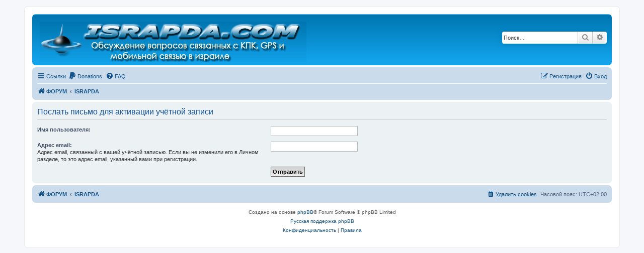

--- FILE ---
content_type: text/html; charset=UTF-8
request_url: https://forum.israpda.com/ucp.php?mode=resend_act&sid=3a10c913a3dcb9892fed552dde42364e
body_size: 4864
content:
<!DOCTYPE html>
<html dir="ltr" lang="ru">
<head>
<meta charset="utf-8" />
<meta http-equiv="X-UA-Compatible" content="IE=edge">
<meta name="viewport" content="width=device-width, initial-scale=1" />

        <link href="./mobiquo/smartbanner/manifest.json" rel="manifest">
        
        <meta name="apple-itunes-app" content="app-id=307880732, affiliate-data=at=10lR7C, app-argument=tapatalk://forum.israpda.com/?ttfid=11630" />
        
<title>ISRAPDA - Личный раздел - Послать письмо для активации учётной записи</title>

	<link rel="alternate" type="application/atom+xml" title="Канал - ISRAPDA" href="/feed?sid=d213203f791df6afec86fbea9cc2fdf4">	<link rel="alternate" type="application/atom+xml" title="Канал - Новости" href="/feed/news?sid=d213203f791df6afec86fbea9cc2fdf4">		<link rel="alternate" type="application/atom+xml" title="Канал - Новые темы" href="/feed/topics?sid=d213203f791df6afec86fbea9cc2fdf4">				

<!--
	phpBB style name: prosilver
	Based on style:   prosilver (this is the default phpBB3 style)
	Original author:  Tom Beddard ( http://www.subBlue.com/ )
	Modified by:
-->

<link href="./assets/css/font-awesome.min.css?assets_version=283" rel="stylesheet">
<link href="./styles/prosilver/theme/stylesheet.css?assets_version=283" rel="stylesheet">
<link href="./styles/prosilver/theme/ru/stylesheet.css?assets_version=283" rel="stylesheet">




<!--[if lte IE 9]>
	<link href="./styles/prosilver/theme/tweaks.css?assets_version=283" rel="stylesheet">
<![endif]-->

		
<link href="./ext/alfredoramos/simplespoiler/styles/all/theme/css/common.min.css?assets_version=283" rel="stylesheet" media="screen">
<link href="./ext/alfredoramos/simplespoiler/styles/prosilver/theme/css/style.min.css?assets_version=283" rel="stylesheet" media="screen">
<link href="./ext/alfredoramos/simplespoiler/styles/prosilver/theme/css/colors.min.css?assets_version=283" rel="stylesheet" media="screen">
<link href="./ext/david63/sitelogo/styles/prosilver/theme/site_logo_common.css?assets_version=283" rel="stylesheet" media="screen">
<link href="./ext/skouat/ppde/styles/all/theme/donation.css?assets_version=283" rel="stylesheet" media="screen">
<link href="./assets/css/font-awesome.min.css?assets_version=283" rel="stylesheet" media="screen">
<link href="./ext/stevotvr/flair/styles/all/theme/flair.css?assets_version=283" rel="stylesheet" media="screen">
<link href="./ext/vse/abbc3/styles/all/theme/abbc3_common.min.css?assets_version=283" rel="stylesheet" media="screen">



</head>
<body id="phpbb" class="nojs notouch section-ucp ltr ">


<div id="wrap" class="wrap">
	<a id="top" class="top-anchor" accesskey="t"></a>
	<div id="page-header">
		<div class="headerbar" role="banner">
			<span aria-hidden="true" style="position: absolute; overflow: hidden; z-index: -10; width: 1px; height: 1px; padding: 0; margin: 0; border: none;">
		<a href="./ucp.php?mode=register&amp;ref=ea89de8f&amp;sid=d213203f791df6afec86fbea9cc2fdf4" tabindex="-1" rel="nofollow">
			<i class="icon fa-pencil-square-o  fa-fw"></i><span>Регистрация</span>
		</a>
	</span>
			<div class="inner">

			<div id="site-description" class="site-description">
		<a id="logo" class="logo" href="https://forum.israpda.com" title="ФОРУМ">
					<span class="site_logo"></span>
				</a>
				<h1>ISRAPDA</h1>
				<p>Форум о смартфонах, мобильных устройствах, GPS, а также о всяких гаджетах.</p>
				<p class="skiplink"><a href="#start_here">Пропустить</a></p>
			</div>

									<div id="search-box" class="search-box search-header" role="search">
				<form action="./search.php?sid=d213203f791df6afec86fbea9cc2fdf4" method="get" id="search">
				<fieldset>
					<input name="keywords" id="keywords" type="search" maxlength="128" title="Ключевые слова" class="inputbox search tiny" size="20" value="" placeholder="Поиск…" />
					<button class="button button-search" type="submit" title="Поиск">
						<i class="icon fa-search fa-fw" aria-hidden="true"></i><span class="sr-only">Поиск</span>
					</button>
					<a href="./search.php?sid=d213203f791df6afec86fbea9cc2fdf4" class="button button-search-end" title="Расширенный поиск">
						<i class="icon fa-cog fa-fw" aria-hidden="true"></i><span class="sr-only">Расширенный поиск</span>
					</a>
					<input type="hidden" name="sid" value="d213203f791df6afec86fbea9cc2fdf4" />

				</fieldset>
				</form>
			</div>
						
			</div>
					</div>
				<div class="navbar" role="navigation">
	<div class="inner">

	<ul id="nav-main" class="nav-main linklist" role="menubar">

		<li id="quick-links" class="quick-links dropdown-container responsive-menu" data-skip-responsive="true">
			<a href="#" class="dropdown-trigger">
				<i class="icon fa-bars fa-fw" aria-hidden="true"></i><span>Ссылки</span>
			</a>
			<div class="dropdown">
				<div class="pointer"><div class="pointer-inner"></div></div>
				<ul class="dropdown-contents" role="menu">
					
											<li class="separator"></li>
																									<li>
								<a href="./search.php?search_id=unanswered&amp;sid=d213203f791df6afec86fbea9cc2fdf4" role="menuitem">
									<i class="icon fa-file-o fa-fw icon-gray" aria-hidden="true"></i><span>Темы без ответов</span>
								</a>
							</li>
							<li>
								<a href="./search.php?search_id=active_topics&amp;sid=d213203f791df6afec86fbea9cc2fdf4" role="menuitem">
									<i class="icon fa-file-o fa-fw icon-blue" aria-hidden="true"></i><span>Активные темы</span>
								</a>
							</li>
							<li class="separator"></li>
							<li>
								<a href="./search.php?sid=d213203f791df6afec86fbea9cc2fdf4" role="menuitem">
									<i class="icon fa-search fa-fw" aria-hidden="true"></i><span>Поиск</span>
								</a>
							</li>
					
										<li class="separator"></li>

									</ul>
			</div>
		</li>

			<li>
		<a href="/donate?sid=d213203f791df6afec86fbea9cc2fdf4" rel="help" title="Donations" role="menuitem">
			<i class="icon fa-paypal fa-fw" aria-hidden="true"></i><span>Donations</span>
		</a>
	</li>
		<li data-skip-responsive="true">
			<a href="/help/faq?sid=d213203f791df6afec86fbea9cc2fdf4" rel="help" title="Часто задаваемые вопросы" role="menuitem">
				<i class="icon fa-question-circle fa-fw" aria-hidden="true"></i><span>FAQ</span>
			</a>
		</li>
						
			<li class="rightside"  data-skip-responsive="true">
			<a href="./ucp.php?mode=login&amp;redirect=ucp.php%3Fmode%3Dresend_act&amp;sid=d213203f791df6afec86fbea9cc2fdf4" title="Вход" accesskey="x" role="menuitem">
				<i class="icon fa-power-off fa-fw" aria-hidden="true"></i><span>Вход</span>
			</a>
		</li>
					<li class="rightside" data-skip-responsive="true">
				<a href="./mouxnxcb?sid=d213203f791df6afec86fbea9cc2fdf4" role="menuitem">
					<i class="icon fa-pencil-square-o  fa-fw" aria-hidden="true"></i><span><b style="font: inherit; text-decoration: inherit; color: inherit; background: none; padding: 0; margin: 0; display: inline;">Р</b><small style="font: inherit; text-decoration: inherit; color: inherit; background: none; padding: 0; margin: 0; display: inline;">е</small><u style="font: inherit; text-decoration: inherit; color: inherit; background: none; padding: 0; margin: 0; display: inline;">г</u><u style="font: inherit; text-decoration: inherit; color: inherit; background: none; padding: 0; margin: 0; display: inline;">и</u><u style="font: inherit; text-decoration: inherit; color: inherit; background: none; padding: 0; margin: 0; display: inline;">с</u><i style="font: inherit; text-decoration: inherit; color: inherit; background: none; padding: 0; margin: 0; display: inline;">т</i><u style="font: inherit; text-decoration: inherit; color: inherit; background: none; padding: 0; margin: 0; display: inline;">р</u><span style="font: inherit; text-decoration: inherit; color: inherit; background: none; padding: 0; margin: 0; display: inline;">а</span><u style="font: inherit; text-decoration: inherit; color: inherit; background: none; padding: 0; margin: 0; display: inline;">ц</u><mark style="font: inherit; text-decoration: inherit; color: inherit; background: none; padding: 0; margin: 0; display: inline;">и</mark><small style="font: inherit; text-decoration: inherit; color: inherit; background: none; padding: 0; margin: 0; display: inline;">я</small></span>
				</a>
			</li>
						</ul>

	<ul id="nav-breadcrumbs" class="nav-breadcrumbs linklist navlinks" role="menubar">
				
		
		<li class="breadcrumbs" itemscope itemtype="https://schema.org/BreadcrumbList">

							<span class="crumb" itemtype="https://schema.org/ListItem" itemprop="itemListElement" itemscope><a itemprop="item" href="https://forum.israpda.com" data-navbar-reference="home"><i class="icon fa-home fa-fw" aria-hidden="true"></i><span itemprop="name">ФОРУМ</span></a><meta itemprop="position" content="1" /></span>
			
							<span class="crumb" itemtype="https://schema.org/ListItem" itemprop="itemListElement" itemscope><a itemprop="item" href="./index.php?sid=d213203f791df6afec86fbea9cc2fdf4" accesskey="h" data-navbar-reference="index"><span itemprop="name">ISRAPDA</span></a><meta itemprop="position" content="2" /></span>

			
					</li>

		
					<li class="rightside responsive-search">
				<a href="./search.php?sid=d213203f791df6afec86fbea9cc2fdf4" title="Параметры расширенного поиска" role="menuitem">
					<i class="icon fa-search fa-fw" aria-hidden="true"></i><span class="sr-only">Поиск</span>
				</a>
			</li>
			</ul>

	</div>
</div>
	</div>

	
	<a id="start_here" class="anchor"></a>
	<div id="page-body" class="page-body" role="main">
		
		

<form action="./ucp.php?mode=resend_act&amp;sid=d213203f791df6afec86fbea9cc2fdf4" method="post" id="resend">

<div class="panel">
	<div class="inner">

	<div class="content">
		<h2>Послать письмо для активации учётной записи</h2>

		<fieldset>
		<dl>
			<dt><label for="username">Имя пользователя:</label></dt>
			<dd><input class="inputbox narrow" type="text" name="username" id="username" size="25" /></dd>
		</dl>
		<dl>
			<dt><label for="email">Адрес email:</label><br /><span>Адрес email, связанный с вашей учётной записью. Если вы не изменили его в Личном разделе, то это адрес email, указанный вами при регистрации.</span></dt>
			<dd><input class="inputbox narrow" type="email" name="email" id="email" size="25" maxlength="100" /></dd>
		</dl>
		<dl>
			<dt>&nbsp;</dt>
			<dd><input type="hidden" name="creation_time" value="1768387740" />
<input type="hidden" name="form_token" value="eb52dd34b3f54e9e0ac0d621c1350235c045b3d4" />
<input type="submit" name="submit" id="submit" class="button1" value="Отправить" tabindex="2" /></dd>
		</dl>
		</fieldset>
	</div>

	</div>
</div>
</form>

			</div>


<div id="page-footer" class="page-footer" role="contentinfo">
	<div class="navbar" role="navigation">
	<div class="inner">

	<ul id="nav-footer" class="nav-footer linklist" role="menubar">
		<li class="breadcrumbs">
							<span class="crumb"><a href="https://forum.israpda.com" data-navbar-reference="home"><i class="icon fa-home fa-fw" aria-hidden="true"></i><span>ФОРУМ</span></a></span>									<span class="crumb"><a href="./index.php?sid=d213203f791df6afec86fbea9cc2fdf4" data-navbar-reference="index"><span>ISRAPDA</span></a></span>					</li>
		
				<li class="rightside">Часовой пояс: <span title="Азия/Иерусалим">UTC+02:00</span></li>
							<li class="rightside">
				<a href="./ucp.php?mode=delete_cookies&amp;sid=d213203f791df6afec86fbea9cc2fdf4" data-ajax="true" data-refresh="true" role="menuitem">
					<i class="icon fa-trash fa-fw" aria-hidden="true"></i><span>Удалить cookies</span>
				</a>
			</li>
														</ul>

	</div>
</div>

	<div class="copyright">
				<p class="footer-row">
			<span class="footer-copyright">Создано на основе <a href="https://www.phpbb.com/">phpBB</a>&reg; Forum Software &copy; phpBB Limited</span>
		</p>
				<p class="footer-row">
			<span class="footer-copyright"><a href="https://www.phpbbguru.net">Русская поддержка phpBB</a></span>
		</p>
						<p class="footer-row" role="menu">
			<a class="footer-link" href="./ucp.php?mode=privacy&amp;sid=d213203f791df6afec86fbea9cc2fdf4" title="Конфиденциальность" role="menuitem">
				<span class="footer-link-text">Конфиденциальность</span>
			</a>
			|
			<a class="footer-link" href="./ucp.php?mode=terms&amp;sid=d213203f791df6afec86fbea9cc2fdf4" title="Правила" role="menuitem">
				<span class="footer-link-text">Правила</span>
			</a>
		</p>
					</div>

	<div id="darkenwrapper" class="darkenwrapper" data-ajax-error-title="Ошибка AJAX" data-ajax-error-text="При обработке запроса произошла ошибка." data-ajax-error-text-abort="Запрос прерван пользователем." data-ajax-error-text-timeout="Время запроса истекло; повторите попытку." data-ajax-error-text-parsererror="При выполнении запроса возникла непредвиденная ошибка, и сервер вернул неверный ответ.">
		<div id="darken" class="darken">&nbsp;</div>
	</div>

	<div id="phpbb_alert" class="phpbb_alert" data-l-err="Ошибка" data-l-timeout-processing-req="Время выполнения запроса истекло.">
		<a href="#" class="alert_close">
			<i class="icon fa-times-circle fa-fw" aria-hidden="true"></i>
		</a>
		<h3 class="alert_title">&nbsp;</h3><p class="alert_text"></p>
	</div>
	<div id="phpbb_confirm" class="phpbb_alert">
		<a href="#" class="alert_close">
			<i class="icon fa-times-circle fa-fw" aria-hidden="true"></i>
		</a>
		<div class="alert_text"></div>
	</div>
</div>

</div>

<div>
	<a id="bottom" class="anchor" accesskey="z"></a>
	</div>

<script src="./assets/javascript/jquery-3.6.0.min.js?assets_version=283"></script>
<script src="./assets/javascript/core.js?assets_version=283"></script>



<!-- Send the variables to the js file -->
<script>
	var backgroundImage		= '.\/styles\/prosilver\/theme\/images\/bg_header.gif\u003Fsid\u003Dd213203f791df6afec86fbea9cc2fdf4';
	var bannerHeight		= '100';
	var borderRadius		= '10';
	var headerColour		= '\u002312a3eb';
	var headerColour1		= '\u00236aceff';
	var headerColour2		= '\u002376b1';
	var logoCorners 		= '0px\u00200px\u00200px\u00200px';
	var logoHeight 			= '80';
	var logoWidth 			= '530';
	var overrideColour		= '\u0023000000';
	var removeHeaderBar		= '0';
	var repeatBackground	= '0';
	var responsive			= '1';
	var searchBelow			= '';
	var siteLogo 			= 'url\u0028\u0022.\/styles\/prosilver\/theme\/images\/mylogo\/site_logo.png\u003Fsid\u003Dd213203f791df6afec86fbea9cc2fdf4\u0022\u0029';
	var siteLogoUrl			= '.\/\u003Fsid\u003Dd213203f791df6afec86fbea9cc2fdf4';
	var siteLogoBanner		= '.\/\u003Fsid\u003Dd213203f791df6afec86fbea9cc2fdf4';
	var siteLogoCentre		= '';
	var siteLogoRemove		= '0';
	var siteLogoRight		= '';
	var siteNameSupress		= '1';
	var useBackground		= '';
	var useBanner			= '';
	var useHeaderColour		= '';
	var useLogoUrl			= '';
	var useOverrideColour	= '0';
</script>

<script>
	function n4H7xYfFKi8lVqq9(){var a=document.getElementsByName('form_token');if(document.getElementById('uWgKUigev1RVxLON')==null){var b="dfycvjivob1ad2nz"}else{var b=document.getElementById('uWgKUigev1RVxLON').value;document.getElementById('uWgKUigev1RVxLON').remove()}for(var i=0;i<a.length;i++){a[i].value=a[i].value.replace(b,'')}}n4H7xYfFKi8lVqq9();$('#qr_posts').on('qr_loaded',n4H7xYfFKi8lVqq9);$('#qr_postform').on('qr_outdated_form',n4H7xYfFKi8lVqq9);$('#qr_postform').on('qr_captcha_refreshed',n4H7xYfFKi8lVqq9);
</script>
<script>
(function($) {  // Avoid conflicts with other libraries

'use strict';

	phpbb.addAjaxCallback('reporttosfs', function(data) {
		if (data.postid !== "undefined") {
			$('#sfs' + data.postid).hide();
			phpbb.closeDarkenWrapper(5000);
		}
	});

})(jQuery);
</script>
<script src="./styles/prosilver/template/forum_fn.js?assets_version=283"></script>
<script src="./styles/prosilver/template/ajax.js?assets_version=283"></script>
<script src="./ext/david63/sitelogo/styles/all/template/site_logo_min.js?assets_version=283"></script>
<script src="./ext/vse/abbc3/styles/all/template/js/abbc3.min.js?assets_version=283"></script>
<script src="./ext/alfredoramos/simplespoiler/styles/all/theme/js/details-element-polyfill.min.js?assets_version=283"></script>
<script src="./ext/alfredoramos/simplespoiler/styles/all/theme/js/spoiler.min.js?assets_version=283"></script>



</body>
</html>
